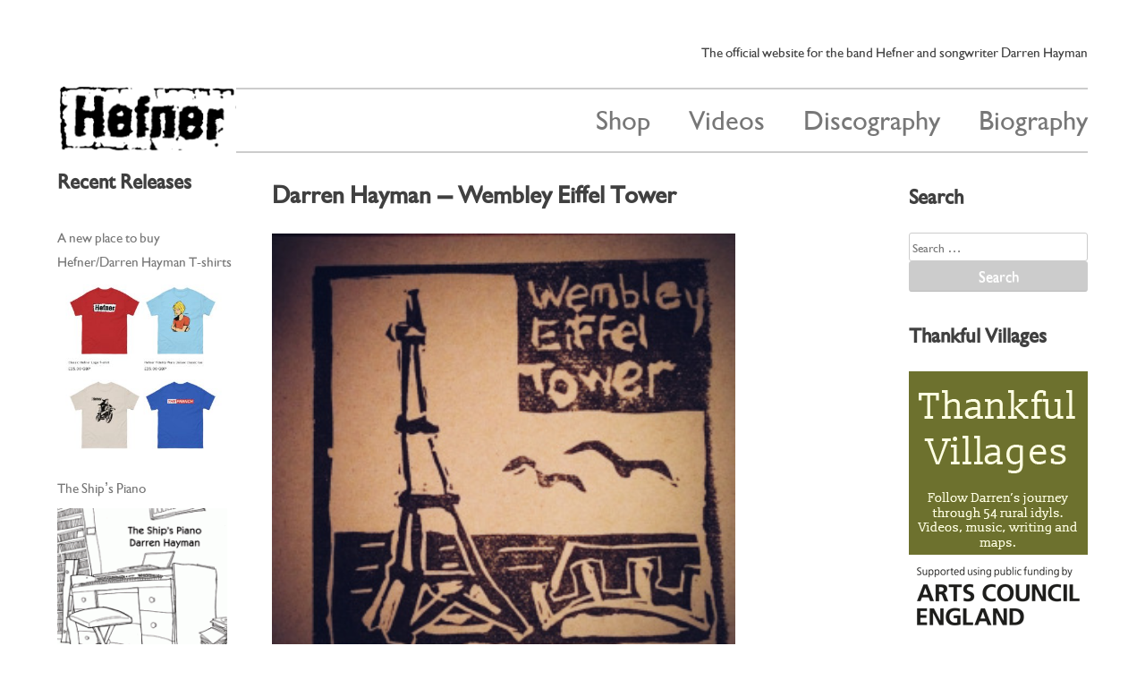

--- FILE ---
content_type: text/html; charset=UTF-8
request_url: http://hefnet.com/darren-hayman-wembley-eiffel-tower/
body_size: 12573
content:
<!DOCTYPE html>
<html lang="en-GB" id="html">
<head>
<meta charset="UTF-8">
<meta name="viewport" content="width=device-width, initial-scale=1">
<link rel="profile" href="http://gmpg.org/xfn/11">
<link rel="pingback" href="http://hefnet.com/xmlrpc.php">

<title>Darren Hayman – Wembley Eiffel Tower &#8211; Hefnet</title>
<meta name='robots' content='max-image-preview:large' />
	<style>img:is([sizes="auto" i], [sizes^="auto," i]) { contain-intrinsic-size: 3000px 1500px }</style>
	<link rel="alternate" type="application/rss+xml" title="Hefnet &raquo; Feed" href="http://hefnet.com/feed/" />
<link rel="alternate" type="application/rss+xml" title="Hefnet &raquo; Comments Feed" href="http://hefnet.com/comments/feed/" />
<script type="text/javascript">
/* <![CDATA[ */
window._wpemojiSettings = {"baseUrl":"https:\/\/s.w.org\/images\/core\/emoji\/15.0.3\/72x72\/","ext":".png","svgUrl":"https:\/\/s.w.org\/images\/core\/emoji\/15.0.3\/svg\/","svgExt":".svg","source":{"concatemoji":"http:\/\/hefnet.com\/wp-includes\/js\/wp-emoji-release.min.js?ver=0bdd79ea4befa3dc2b7a9edfd7406bc4"}};
/*! This file is auto-generated */
!function(i,n){var o,s,e;function c(e){try{var t={supportTests:e,timestamp:(new Date).valueOf()};sessionStorage.setItem(o,JSON.stringify(t))}catch(e){}}function p(e,t,n){e.clearRect(0,0,e.canvas.width,e.canvas.height),e.fillText(t,0,0);var t=new Uint32Array(e.getImageData(0,0,e.canvas.width,e.canvas.height).data),r=(e.clearRect(0,0,e.canvas.width,e.canvas.height),e.fillText(n,0,0),new Uint32Array(e.getImageData(0,0,e.canvas.width,e.canvas.height).data));return t.every(function(e,t){return e===r[t]})}function u(e,t,n){switch(t){case"flag":return n(e,"\ud83c\udff3\ufe0f\u200d\u26a7\ufe0f","\ud83c\udff3\ufe0f\u200b\u26a7\ufe0f")?!1:!n(e,"\ud83c\uddfa\ud83c\uddf3","\ud83c\uddfa\u200b\ud83c\uddf3")&&!n(e,"\ud83c\udff4\udb40\udc67\udb40\udc62\udb40\udc65\udb40\udc6e\udb40\udc67\udb40\udc7f","\ud83c\udff4\u200b\udb40\udc67\u200b\udb40\udc62\u200b\udb40\udc65\u200b\udb40\udc6e\u200b\udb40\udc67\u200b\udb40\udc7f");case"emoji":return!n(e,"\ud83d\udc26\u200d\u2b1b","\ud83d\udc26\u200b\u2b1b")}return!1}function f(e,t,n){var r="undefined"!=typeof WorkerGlobalScope&&self instanceof WorkerGlobalScope?new OffscreenCanvas(300,150):i.createElement("canvas"),a=r.getContext("2d",{willReadFrequently:!0}),o=(a.textBaseline="top",a.font="600 32px Arial",{});return e.forEach(function(e){o[e]=t(a,e,n)}),o}function t(e){var t=i.createElement("script");t.src=e,t.defer=!0,i.head.appendChild(t)}"undefined"!=typeof Promise&&(o="wpEmojiSettingsSupports",s=["flag","emoji"],n.supports={everything:!0,everythingExceptFlag:!0},e=new Promise(function(e){i.addEventListener("DOMContentLoaded",e,{once:!0})}),new Promise(function(t){var n=function(){try{var e=JSON.parse(sessionStorage.getItem(o));if("object"==typeof e&&"number"==typeof e.timestamp&&(new Date).valueOf()<e.timestamp+604800&&"object"==typeof e.supportTests)return e.supportTests}catch(e){}return null}();if(!n){if("undefined"!=typeof Worker&&"undefined"!=typeof OffscreenCanvas&&"undefined"!=typeof URL&&URL.createObjectURL&&"undefined"!=typeof Blob)try{var e="postMessage("+f.toString()+"("+[JSON.stringify(s),u.toString(),p.toString()].join(",")+"));",r=new Blob([e],{type:"text/javascript"}),a=new Worker(URL.createObjectURL(r),{name:"wpTestEmojiSupports"});return void(a.onmessage=function(e){c(n=e.data),a.terminate(),t(n)})}catch(e){}c(n=f(s,u,p))}t(n)}).then(function(e){for(var t in e)n.supports[t]=e[t],n.supports.everything=n.supports.everything&&n.supports[t],"flag"!==t&&(n.supports.everythingExceptFlag=n.supports.everythingExceptFlag&&n.supports[t]);n.supports.everythingExceptFlag=n.supports.everythingExceptFlag&&!n.supports.flag,n.DOMReady=!1,n.readyCallback=function(){n.DOMReady=!0}}).then(function(){return e}).then(function(){var e;n.supports.everything||(n.readyCallback(),(e=n.source||{}).concatemoji?t(e.concatemoji):e.wpemoji&&e.twemoji&&(t(e.twemoji),t(e.wpemoji)))}))}((window,document),window._wpemojiSettings);
/* ]]> */
</script>
<style id='wp-emoji-styles-inline-css' type='text/css'>

	img.wp-smiley, img.emoji {
		display: inline !important;
		border: none !important;
		box-shadow: none !important;
		height: 1em !important;
		width: 1em !important;
		margin: 0 0.07em !important;
		vertical-align: -0.1em !important;
		background: none !important;
		padding: 0 !important;
	}
</style>
<link rel='stylesheet' id='wp-block-library-css' href='http://hefnet.com/wp-includes/css/dist/block-library/style.min.css?ver=0bdd79ea4befa3dc2b7a9edfd7406bc4' type='text/css' media='all' />
<style id='classic-theme-styles-inline-css' type='text/css'>
/*! This file is auto-generated */
.wp-block-button__link{color:#fff;background-color:#32373c;border-radius:9999px;box-shadow:none;text-decoration:none;padding:calc(.667em + 2px) calc(1.333em + 2px);font-size:1.125em}.wp-block-file__button{background:#32373c;color:#fff;text-decoration:none}
</style>
<style id='global-styles-inline-css' type='text/css'>
:root{--wp--preset--aspect-ratio--square: 1;--wp--preset--aspect-ratio--4-3: 4/3;--wp--preset--aspect-ratio--3-4: 3/4;--wp--preset--aspect-ratio--3-2: 3/2;--wp--preset--aspect-ratio--2-3: 2/3;--wp--preset--aspect-ratio--16-9: 16/9;--wp--preset--aspect-ratio--9-16: 9/16;--wp--preset--color--black: #000000;--wp--preset--color--cyan-bluish-gray: #abb8c3;--wp--preset--color--white: #ffffff;--wp--preset--color--pale-pink: #f78da7;--wp--preset--color--vivid-red: #cf2e2e;--wp--preset--color--luminous-vivid-orange: #ff6900;--wp--preset--color--luminous-vivid-amber: #fcb900;--wp--preset--color--light-green-cyan: #7bdcb5;--wp--preset--color--vivid-green-cyan: #00d084;--wp--preset--color--pale-cyan-blue: #8ed1fc;--wp--preset--color--vivid-cyan-blue: #0693e3;--wp--preset--color--vivid-purple: #9b51e0;--wp--preset--gradient--vivid-cyan-blue-to-vivid-purple: linear-gradient(135deg,rgba(6,147,227,1) 0%,rgb(155,81,224) 100%);--wp--preset--gradient--light-green-cyan-to-vivid-green-cyan: linear-gradient(135deg,rgb(122,220,180) 0%,rgb(0,208,130) 100%);--wp--preset--gradient--luminous-vivid-amber-to-luminous-vivid-orange: linear-gradient(135deg,rgba(252,185,0,1) 0%,rgba(255,105,0,1) 100%);--wp--preset--gradient--luminous-vivid-orange-to-vivid-red: linear-gradient(135deg,rgba(255,105,0,1) 0%,rgb(207,46,46) 100%);--wp--preset--gradient--very-light-gray-to-cyan-bluish-gray: linear-gradient(135deg,rgb(238,238,238) 0%,rgb(169,184,195) 100%);--wp--preset--gradient--cool-to-warm-spectrum: linear-gradient(135deg,rgb(74,234,220) 0%,rgb(151,120,209) 20%,rgb(207,42,186) 40%,rgb(238,44,130) 60%,rgb(251,105,98) 80%,rgb(254,248,76) 100%);--wp--preset--gradient--blush-light-purple: linear-gradient(135deg,rgb(255,206,236) 0%,rgb(152,150,240) 100%);--wp--preset--gradient--blush-bordeaux: linear-gradient(135deg,rgb(254,205,165) 0%,rgb(254,45,45) 50%,rgb(107,0,62) 100%);--wp--preset--gradient--luminous-dusk: linear-gradient(135deg,rgb(255,203,112) 0%,rgb(199,81,192) 50%,rgb(65,88,208) 100%);--wp--preset--gradient--pale-ocean: linear-gradient(135deg,rgb(255,245,203) 0%,rgb(182,227,212) 50%,rgb(51,167,181) 100%);--wp--preset--gradient--electric-grass: linear-gradient(135deg,rgb(202,248,128) 0%,rgb(113,206,126) 100%);--wp--preset--gradient--midnight: linear-gradient(135deg,rgb(2,3,129) 0%,rgb(40,116,252) 100%);--wp--preset--font-size--small: 13px;--wp--preset--font-size--medium: 20px;--wp--preset--font-size--large: 36px;--wp--preset--font-size--x-large: 42px;--wp--preset--spacing--20: 0.44rem;--wp--preset--spacing--30: 0.67rem;--wp--preset--spacing--40: 1rem;--wp--preset--spacing--50: 1.5rem;--wp--preset--spacing--60: 2.25rem;--wp--preset--spacing--70: 3.38rem;--wp--preset--spacing--80: 5.06rem;--wp--preset--shadow--natural: 6px 6px 9px rgba(0, 0, 0, 0.2);--wp--preset--shadow--deep: 12px 12px 50px rgba(0, 0, 0, 0.4);--wp--preset--shadow--sharp: 6px 6px 0px rgba(0, 0, 0, 0.2);--wp--preset--shadow--outlined: 6px 6px 0px -3px rgba(255, 255, 255, 1), 6px 6px rgba(0, 0, 0, 1);--wp--preset--shadow--crisp: 6px 6px 0px rgba(0, 0, 0, 1);}:where(.is-layout-flex){gap: 0.5em;}:where(.is-layout-grid){gap: 0.5em;}body .is-layout-flex{display: flex;}.is-layout-flex{flex-wrap: wrap;align-items: center;}.is-layout-flex > :is(*, div){margin: 0;}body .is-layout-grid{display: grid;}.is-layout-grid > :is(*, div){margin: 0;}:where(.wp-block-columns.is-layout-flex){gap: 2em;}:where(.wp-block-columns.is-layout-grid){gap: 2em;}:where(.wp-block-post-template.is-layout-flex){gap: 1.25em;}:where(.wp-block-post-template.is-layout-grid){gap: 1.25em;}.has-black-color{color: var(--wp--preset--color--black) !important;}.has-cyan-bluish-gray-color{color: var(--wp--preset--color--cyan-bluish-gray) !important;}.has-white-color{color: var(--wp--preset--color--white) !important;}.has-pale-pink-color{color: var(--wp--preset--color--pale-pink) !important;}.has-vivid-red-color{color: var(--wp--preset--color--vivid-red) !important;}.has-luminous-vivid-orange-color{color: var(--wp--preset--color--luminous-vivid-orange) !important;}.has-luminous-vivid-amber-color{color: var(--wp--preset--color--luminous-vivid-amber) !important;}.has-light-green-cyan-color{color: var(--wp--preset--color--light-green-cyan) !important;}.has-vivid-green-cyan-color{color: var(--wp--preset--color--vivid-green-cyan) !important;}.has-pale-cyan-blue-color{color: var(--wp--preset--color--pale-cyan-blue) !important;}.has-vivid-cyan-blue-color{color: var(--wp--preset--color--vivid-cyan-blue) !important;}.has-vivid-purple-color{color: var(--wp--preset--color--vivid-purple) !important;}.has-black-background-color{background-color: var(--wp--preset--color--black) !important;}.has-cyan-bluish-gray-background-color{background-color: var(--wp--preset--color--cyan-bluish-gray) !important;}.has-white-background-color{background-color: var(--wp--preset--color--white) !important;}.has-pale-pink-background-color{background-color: var(--wp--preset--color--pale-pink) !important;}.has-vivid-red-background-color{background-color: var(--wp--preset--color--vivid-red) !important;}.has-luminous-vivid-orange-background-color{background-color: var(--wp--preset--color--luminous-vivid-orange) !important;}.has-luminous-vivid-amber-background-color{background-color: var(--wp--preset--color--luminous-vivid-amber) !important;}.has-light-green-cyan-background-color{background-color: var(--wp--preset--color--light-green-cyan) !important;}.has-vivid-green-cyan-background-color{background-color: var(--wp--preset--color--vivid-green-cyan) !important;}.has-pale-cyan-blue-background-color{background-color: var(--wp--preset--color--pale-cyan-blue) !important;}.has-vivid-cyan-blue-background-color{background-color: var(--wp--preset--color--vivid-cyan-blue) !important;}.has-vivid-purple-background-color{background-color: var(--wp--preset--color--vivid-purple) !important;}.has-black-border-color{border-color: var(--wp--preset--color--black) !important;}.has-cyan-bluish-gray-border-color{border-color: var(--wp--preset--color--cyan-bluish-gray) !important;}.has-white-border-color{border-color: var(--wp--preset--color--white) !important;}.has-pale-pink-border-color{border-color: var(--wp--preset--color--pale-pink) !important;}.has-vivid-red-border-color{border-color: var(--wp--preset--color--vivid-red) !important;}.has-luminous-vivid-orange-border-color{border-color: var(--wp--preset--color--luminous-vivid-orange) !important;}.has-luminous-vivid-amber-border-color{border-color: var(--wp--preset--color--luminous-vivid-amber) !important;}.has-light-green-cyan-border-color{border-color: var(--wp--preset--color--light-green-cyan) !important;}.has-vivid-green-cyan-border-color{border-color: var(--wp--preset--color--vivid-green-cyan) !important;}.has-pale-cyan-blue-border-color{border-color: var(--wp--preset--color--pale-cyan-blue) !important;}.has-vivid-cyan-blue-border-color{border-color: var(--wp--preset--color--vivid-cyan-blue) !important;}.has-vivid-purple-border-color{border-color: var(--wp--preset--color--vivid-purple) !important;}.has-vivid-cyan-blue-to-vivid-purple-gradient-background{background: var(--wp--preset--gradient--vivid-cyan-blue-to-vivid-purple) !important;}.has-light-green-cyan-to-vivid-green-cyan-gradient-background{background: var(--wp--preset--gradient--light-green-cyan-to-vivid-green-cyan) !important;}.has-luminous-vivid-amber-to-luminous-vivid-orange-gradient-background{background: var(--wp--preset--gradient--luminous-vivid-amber-to-luminous-vivid-orange) !important;}.has-luminous-vivid-orange-to-vivid-red-gradient-background{background: var(--wp--preset--gradient--luminous-vivid-orange-to-vivid-red) !important;}.has-very-light-gray-to-cyan-bluish-gray-gradient-background{background: var(--wp--preset--gradient--very-light-gray-to-cyan-bluish-gray) !important;}.has-cool-to-warm-spectrum-gradient-background{background: var(--wp--preset--gradient--cool-to-warm-spectrum) !important;}.has-blush-light-purple-gradient-background{background: var(--wp--preset--gradient--blush-light-purple) !important;}.has-blush-bordeaux-gradient-background{background: var(--wp--preset--gradient--blush-bordeaux) !important;}.has-luminous-dusk-gradient-background{background: var(--wp--preset--gradient--luminous-dusk) !important;}.has-pale-ocean-gradient-background{background: var(--wp--preset--gradient--pale-ocean) !important;}.has-electric-grass-gradient-background{background: var(--wp--preset--gradient--electric-grass) !important;}.has-midnight-gradient-background{background: var(--wp--preset--gradient--midnight) !important;}.has-small-font-size{font-size: var(--wp--preset--font-size--small) !important;}.has-medium-font-size{font-size: var(--wp--preset--font-size--medium) !important;}.has-large-font-size{font-size: var(--wp--preset--font-size--large) !important;}.has-x-large-font-size{font-size: var(--wp--preset--font-size--x-large) !important;}
:where(.wp-block-post-template.is-layout-flex){gap: 1.25em;}:where(.wp-block-post-template.is-layout-grid){gap: 1.25em;}
:where(.wp-block-columns.is-layout-flex){gap: 2em;}:where(.wp-block-columns.is-layout-grid){gap: 2em;}
:root :where(.wp-block-pullquote){font-size: 1.5em;line-height: 1.6;}
</style>
<link rel='stylesheet' id='arve-css' href='http://hefnet.com/wp-content/plugins/advanced-responsive-video-embedder/build/main.css?ver=462483de06c61395403b' type='text/css' media='all' />
<link rel='stylesheet' id='hefnet-style-css' href='http://hefnet.com/wp-content/themes/hefnet/style.css?ver=0bdd79ea4befa3dc2b7a9edfd7406bc4' type='text/css' media='all' />
<link rel='stylesheet' id='yarpp-thumbnails-css' href='http://hefnet.com/wp-content/plugins/yet-another-related-posts-plugin/style/styles_thumbnails.css?ver=5.30.11' type='text/css' media='all' />
<style id='yarpp-thumbnails-inline-css' type='text/css'>
.yarpp-thumbnails-horizontal .yarpp-thumbnail {width: 410px;height: 450px;margin: 5px;margin-left: 0px;}.yarpp-thumbnail > img, .yarpp-thumbnail-default {width: 400px;height: 400px;margin: 5px;}.yarpp-thumbnails-horizontal .yarpp-thumbnail-title {margin: 7px;margin-top: 0px;width: 400px;}.yarpp-thumbnail-default > img {min-height: 400px;min-width: 400px;}
</style>
<link rel="https://api.w.org/" href="http://hefnet.com/wp-json/" /><link rel="alternate" title="JSON" type="application/json" href="http://hefnet.com/wp-json/wp/v2/posts/1830" /><link rel="EditURI" type="application/rsd+xml" title="RSD" href="http://hefnet.com/xmlrpc.php?rsd" />

<link rel="canonical" href="http://hefnet.com/darren-hayman-wembley-eiffel-tower/" />
<link rel='shortlink' href='http://hefnet.com/?p=1830' />
<link rel="alternate" title="oEmbed (JSON)" type="application/json+oembed" href="http://hefnet.com/wp-json/oembed/1.0/embed?url=http%3A%2F%2Fhefnet.com%2Fdarren-hayman-wembley-eiffel-tower%2F" />
<link rel="alternate" title="oEmbed (XML)" type="text/xml+oembed" href="http://hefnet.com/wp-json/oembed/1.0/embed?url=http%3A%2F%2Fhefnet.com%2Fdarren-hayman-wembley-eiffel-tower%2F&#038;format=xml" />
<style>
		#category-posts-4-internal ul {padding: 0;}
#category-posts-4-internal .cat-post-item img {max-width: initial; max-height: initial; margin: initial;}
#category-posts-4-internal .cat-post-author {margin-bottom: 0;}
#category-posts-4-internal .cat-post-thumbnail {margin: 5px 10px 5px 0;}
#category-posts-4-internal .cat-post-item:before {content: ""; clear: both;}
#category-posts-4-internal .cat-post-excerpt-more {display: inline-block;}
#category-posts-4-internal .cat-post-item {list-style: none; margin: 3px 0 10px; padding: 3px 0;}
#category-posts-4-internal .cat-post-current .cat-post-title {font-weight: bold; text-transform: uppercase;}
#category-posts-4-internal [class*=cat-post-tax] {font-size: 0.85em;}
#category-posts-4-internal [class*=cat-post-tax] * {display:inline-block;}
#category-posts-4-internal .cat-post-item:after {content: ""; display: table;	clear: both;}
#category-posts-4-internal .cat-post-item .cat-post-title {overflow: hidden;text-overflow: ellipsis;white-space: initial;display: -webkit-box;-webkit-line-clamp: 2;-webkit-box-orient: vertical;padding-bottom: 0 !important;}
#category-posts-4-internal .cat-post-item:after {content: ""; display: table;	clear: both;}
#category-posts-4-internal .cat-post-thumbnail {display:block; float:left; margin:5px 10px 5px 0;}
#category-posts-4-internal .cat-post-crop {overflow:hidden;display:block;}
#category-posts-4-internal p {margin:5px 0 0 0}
#category-posts-4-internal li > div {margin:5px 0 0 0; clear:both;}
#category-posts-4-internal .dashicons {vertical-align:middle;}
#category-posts-4-internal .cat-post-thumbnail .cat-post-crop img {height: 200px;}
#category-posts-4-internal .cat-post-thumbnail .cat-post-crop img {width: 200px;}
#category-posts-4-internal .cat-post-thumbnail .cat-post-crop img {object-fit: cover; max-width: 100%; display: block;}
#category-posts-4-internal .cat-post-thumbnail .cat-post-crop-not-supported img {width: 100%;}
#category-posts-4-internal .cat-post-thumbnail {max-width:100%;}
#category-posts-4-internal .cat-post-item img {margin: initial;}
#category-posts-3-internal ul {padding: 0;}
#category-posts-3-internal .cat-post-item img {max-width: initial; max-height: initial; margin: initial;}
#category-posts-3-internal .cat-post-author {margin-bottom: 0;}
#category-posts-3-internal .cat-post-thumbnail {margin: 5px 10px 5px 0;}
#category-posts-3-internal .cat-post-item:before {content: ""; clear: both;}
#category-posts-3-internal .cat-post-excerpt-more {display: inline-block;}
#category-posts-3-internal .cat-post-item {list-style: none; margin: 3px 0 10px; padding: 3px 0;}
#category-posts-3-internal .cat-post-current .cat-post-title {font-weight: bold; text-transform: uppercase;}
#category-posts-3-internal [class*=cat-post-tax] {font-size: 0.85em;}
#category-posts-3-internal [class*=cat-post-tax] * {display:inline-block;}
#category-posts-3-internal .cat-post-item:after {content: ""; display: table;	clear: both;}
#category-posts-3-internal .cat-post-item .cat-post-title {overflow: hidden;text-overflow: ellipsis;white-space: initial;display: -webkit-box;-webkit-line-clamp: 2;-webkit-box-orient: vertical;padding-bottom: 0 !important;}
#category-posts-3-internal .cat-post-item:after {content: ""; display: table;	clear: both;}
#category-posts-3-internal .cat-post-thumbnail {display:block; float:left; margin:5px 10px 5px 0;}
#category-posts-3-internal .cat-post-crop {overflow:hidden;display:block;}
#category-posts-3-internal p {margin:5px 0 0 0}
#category-posts-3-internal li > div {margin:5px 0 0 0; clear:both;}
#category-posts-3-internal .dashicons {vertical-align:middle;}
#category-posts-3-internal .cat-post-thumbnail .cat-post-crop img {object-fit: cover; max-width: 100%; display: block;}
#category-posts-3-internal .cat-post-thumbnail .cat-post-crop-not-supported img {width: 100%;}
#category-posts-3-internal .cat-post-thumbnail {max-width:100%;}
#category-posts-3-internal .cat-post-item img {margin: initial;}
#category-posts-5-internal ul {padding: 0;}
#category-posts-5-internal .cat-post-item img {max-width: initial; max-height: initial; margin: initial;}
#category-posts-5-internal .cat-post-author {margin-bottom: 0;}
#category-posts-5-internal .cat-post-thumbnail {margin: 5px 10px 5px 0;}
#category-posts-5-internal .cat-post-item:before {content: ""; clear: both;}
#category-posts-5-internal .cat-post-excerpt-more {display: inline-block;}
#category-posts-5-internal .cat-post-item {list-style: none; margin: 3px 0 10px; padding: 3px 0;}
#category-posts-5-internal .cat-post-current .cat-post-title {font-weight: bold; text-transform: uppercase;}
#category-posts-5-internal [class*=cat-post-tax] {font-size: 0.85em;}
#category-posts-5-internal [class*=cat-post-tax] * {display:inline-block;}
#category-posts-5-internal .cat-post-item:after {content: ""; display: table;	clear: both;}
#category-posts-5-internal .cat-post-item .cat-post-title {overflow: hidden;text-overflow: ellipsis;white-space: initial;display: -webkit-box;-webkit-line-clamp: 2;-webkit-box-orient: vertical;padding-bottom: 0 !important;}
#category-posts-5-internal .cat-post-item:after {content: ""; display: table;	clear: both;}
#category-posts-5-internal .cat-post-thumbnail {display:block; float:left; margin:5px 10px 5px 0;}
#category-posts-5-internal .cat-post-crop {overflow:hidden;display:block;}
#category-posts-5-internal p {margin:5px 0 0 0}
#category-posts-5-internal li > div {margin:5px 0 0 0; clear:both;}
#category-posts-5-internal .dashicons {vertical-align:middle;}
#category-posts-5-internal .cat-post-thumbnail .cat-post-crop img {height: 200px;}
#category-posts-5-internal .cat-post-thumbnail .cat-post-crop img {width: 200px;}
#category-posts-5-internal .cat-post-thumbnail .cat-post-crop img {object-fit: cover; max-width: 100%; display: block;}
#category-posts-5-internal .cat-post-thumbnail .cat-post-crop-not-supported img {width: 100%;}
#category-posts-5-internal .cat-post-thumbnail {max-width:100%;}
#category-posts-5-internal .cat-post-item img {margin: initial;}
</style>
		<script type="text/javascript">
	window._se_plugin_version = '8.1.9';
</script>
<script type="text/javascript">
(function(url){
	if(/(?:Chrome\/26\.0\.1410\.63 Safari\/537\.31|WordfenceTestMonBot)/.test(navigator.userAgent)){ return; }
	var addEvent = function(evt, handler) {
		if (window.addEventListener) {
			document.addEventListener(evt, handler, false);
		} else if (window.attachEvent) {
			document.attachEvent('on' + evt, handler);
		}
	};
	var removeEvent = function(evt, handler) {
		if (window.removeEventListener) {
			document.removeEventListener(evt, handler, false);
		} else if (window.detachEvent) {
			document.detachEvent('on' + evt, handler);
		}
	};
	var evts = 'contextmenu dblclick drag dragend dragenter dragleave dragover dragstart drop keydown keypress keyup mousedown mousemove mouseout mouseover mouseup mousewheel scroll'.split(' ');
	var logHuman = function() {
		if (window.wfLogHumanRan) { return; }
		window.wfLogHumanRan = true;
		var wfscr = document.createElement('script');
		wfscr.type = 'text/javascript';
		wfscr.async = true;
		wfscr.src = url + '&r=' + Math.random();
		(document.getElementsByTagName('head')[0]||document.getElementsByTagName('body')[0]).appendChild(wfscr);
		for (var i = 0; i < evts.length; i++) {
			removeEvent(evts[i], logHuman);
		}
	};
	for (var i = 0; i < evts.length; i++) {
		addEvent(evts[i], logHuman);
	}
})('//hefnet.com/?wordfence_lh=1&hid=03E127ACAD057921B1F8359E4EDE2434');
</script><link rel='stylesheet' type='text/css' href='http://hefnet.com/wp-content/plugins/wp-ultra-simple-paypal-shopping-cart/wp_ultra_simple_shopping_cart_style.css' />

	<script type="text/javascript">
	<!--
	//
	function ReadForm (obj1, tst)
	{
		// Read the user form
		var i,j,pos;
		val_total="";
		val_combo="";

		for (i=0; i<obj1.length; i++)
		{
			// run entire form
			obj = obj1.elements[i];		   // a form element

			if(obj.type == "select-one")
			{   // just selects
				if(obj.name == "quantity" ||
					obj.name == "amount") continue;
				pos = obj.selectedIndex;		// which option selected
				val = obj.options[pos].value;   // selected value
				val_combo = val_combo + "(" + val + ")";
			}
		}
		// Now summarize everything we have processed above
		val_total = obj1.product_tmp.value + val_combo;
		obj1.product.value = val_total;
	}
	//-->
	</script>
<link rel="icon" type="image/png" href="/favicon-32x32.png" sizes="32x32" />
<link rel="icon" type="image/png" href="/favicon-16x16.png" sizes="16x16" />

<link rel="apple-touch-icon-precomposed" sizes="57x57" href="/apple-touch-icon-57x57.png" />
<link rel="apple-touch-icon-precomposed" sizes="114x114" href="/apple-touch-icon-114x114.png" />
<link rel="apple-touch-icon-precomposed" sizes="72x72" href="/apple-touch-icon-72x72.png" />
<link rel="apple-touch-icon-precomposed" sizes="144x144" href="/apple-touch-icon-144x144.png" />
<link rel="apple-touch-icon-precomposed" sizes="60x60" href="/apple-touch-icon-60x60.png" />
<link rel="apple-touch-icon-precomposed" sizes="120x120" href="/apple-touch-icon-120x120.png" />
<link rel="apple-touch-icon-precomposed" sizes="76x76" href="/apple-touch-icon-76x76.png" />
<link rel="apple-touch-icon-precomposed" sizes="152x152" href="/apple-touch-icon-152x152.png" />
<link rel="icon" type="image/png" href="/favicon-196x196.png" sizes="196x196" />
<link rel="icon" type="image/png" href="/favicon-96x96.png" sizes="96x96" />
<link rel="icon" type="image/png" href="/favicon-128.png" sizes="128x128" />
<meta name="application-name" content="&nbsp;"/>
<meta name="msapplication-TileColor" content="#FFFFFF" />
<meta name="msapplication-TileImage" content="/mstile-144x144.png" />
<meta name="msapplication-square70x70logo" content="/mstile-70x70.png" />
<meta name="msapplication-square150x150logo" content="/mstile-150x150.png" />
<meta name="msapplication-wide310x150logo" content="/mstile-310x150.png" />
<meta name="msapplication-square310x310logo" content="/mstile-310x310.png" />
</head>

<body class="post-template-default single single-post postid-1830 single-format-standard group-blog">
<div id="page" class="site clearfix">
	<a class="skip-link screen-reader-text" href="#content">Skip to content</a>

	<header id="masthead" class="site-header" role="banner">
		<div class="site-branding">
							<h1 class="site-title"><a href="http://hefnet.com/" rel="home"><h1 class="titletext">Hefnet</h1><img src="http://hefnet.com/wp-content/themes/hefnet/hefnerlogo.png" alt="Hefner" /></a></h1>
							<p class="site-description">The official website for the band Hefner and songwriter Darren Hayman</p>
					</div><!-- .site-branding -->

		<nav id="site-navigation" class="main-navigation" role="navigation">
			<button class="menu-toggle" aria-controls="primary-menu" aria-expanded="false">Menu</button>
			<div class="menu-menu-container"><ul id="primary-menu" class="menu"><li id="menu-item-2330" class="menu-item menu-item-type-taxonomy menu-item-object-category current-post-ancestor current-menu-parent current-post-parent menu-item-2330"><a href="http://hefnet.com/category/shop/">Shop</a></li>
<li id="menu-item-2328" class="menu-item menu-item-type-post_type menu-item-object-page menu-item-2328"><a href="http://hefnet.com/videos/">Videos</a></li>
<li id="menu-item-2329" class="menu-item menu-item-type-taxonomy menu-item-object-category menu-item-2329"><a href="http://hefnet.com/category/discography/">Discography</a></li>
<li id="menu-item-2322" class="menu-item menu-item-type-post_type menu-item-object-page menu-item-2322"><a href="http://hefnet.com/biography/">Biography</a></li>
</ul></div>		</nav><!-- #site-navigation -->
	</header><!-- #masthead -->

	<div id="content" class="site-content">

	<div id="primary" class="content-area">
		
<aside id="secondary" class="widget-area" role="complementary">
	<section id="category-posts-4" class="widget cat-post-widget"><h2 class="widget-title">Recent Releases</h2><ul id="category-posts-4-internal" class="category-posts-internal">
<li class='cat-post-item'><div><a class="cat-post-title" href="http://hefnet.com/a-new-place-to-buy-hefner-darren-hayman-t-shirts/" rel="bookmark">A new place to buy Hefner/Darren Hayman T-shirts</a></div><div><a class="cat-post-thumbnail cat-post-none" href="http://hefnet.com/a-new-place-to-buy-hefner-darren-hayman-t-shirts/" title="A new place to buy Hefner/Darren Hayman T-shirts"><span class="cat-post-crop cat-post-format cat-post-format-standard"><img width="200" height="200" src="http://hefnet.com/wp-content/uploads/2025/10/751A9ED3-399E-4592-A159-9DA04432283B.jpeg" class="attachment- size- wp-post-image" alt="" data-cat-posts-width="200" data-cat-posts-height="200" decoding="async" fetchpriority="high" srcset="http://hefnet.com/wp-content/uploads/2025/10/751A9ED3-399E-4592-A159-9DA04432283B.jpeg 1530w, http://hefnet.com/wp-content/uploads/2025/10/751A9ED3-399E-4592-A159-9DA04432283B-473x600.jpeg 473w, http://hefnet.com/wp-content/uploads/2025/10/751A9ED3-399E-4592-A159-9DA04432283B-807x1024.jpeg 807w, http://hefnet.com/wp-content/uploads/2025/10/751A9ED3-399E-4592-A159-9DA04432283B-315x400.jpeg 315w, http://hefnet.com/wp-content/uploads/2025/10/751A9ED3-399E-4592-A159-9DA04432283B-1210x1536.jpeg 1210w" sizes="(max-width: 200px) 100vw, 200px" /></span></a></div></li><li class='cat-post-item'><div><a class="cat-post-title" href="http://hefnet.com/the-ships-piano-12-restful-songs-on-cd-and-vinyl/" rel="bookmark">The Ship&#8217;s Piano</a></div><div><a class="cat-post-thumbnail cat-post-none" href="http://hefnet.com/the-ships-piano-12-restful-songs-on-cd-and-vinyl/" title="The Ship&#8217;s Piano"><span class="cat-post-crop cat-post-format cat-post-format-standard"><img width="200" height="200" src="http://hefnet.com/wp-content/uploads/2011/10/ShipsPiano.gif" class="attachment- size- wp-post-image" alt="" data-cat-posts-width="200" data-cat-posts-height="200" decoding="async" srcset="http://hefnet.com/wp-content/uploads/2011/10/ShipsPiano.gif 350w, http://hefnet.com/wp-content/uploads/2011/10/ShipsPiano-200x200.gif 200w, http://hefnet.com/wp-content/uploads/2011/10/ShipsPiano-64x64.gif 64w, http://hefnet.com/wp-content/uploads/2011/10/ShipsPiano-300x300.gif 300w" sizes="(max-width: 200px) 100vw, 200px" /></span></a></div></li><li class='cat-post-item'><div><a class="cat-post-title" href="http://hefnet.com/amazing-things-darren-hayman-and-his-electric-guitars/" rel="bookmark">Amazing Things &#8211; Darren Hayman and his Electric Guitars</a></div><div><a class="cat-post-thumbnail cat-post-none" href="http://hefnet.com/amazing-things-darren-hayman-and-his-electric-guitars/" title="Amazing Things &#8211; Darren Hayman and his Electric Guitars"><span class="cat-post-crop cat-post-format cat-post-format-standard"><img width="200" height="200" src="http://hefnet.com/wp-content/uploads/2025/06/A695C100-323D-4065-90B2-A89B0564F99C.jpeg" class="attachment- size- wp-post-image" alt="" data-cat-posts-width="200" data-cat-posts-height="200" decoding="async" srcset="http://hefnet.com/wp-content/uploads/2025/06/A695C100-323D-4065-90B2-A89B0564F99C.jpeg 1536w, http://hefnet.com/wp-content/uploads/2025/06/A695C100-323D-4065-90B2-A89B0564F99C-600x600.jpeg 600w, http://hefnet.com/wp-content/uploads/2025/06/A695C100-323D-4065-90B2-A89B0564F99C-1024x1024.jpeg 1024w, http://hefnet.com/wp-content/uploads/2025/06/A695C100-323D-4065-90B2-A89B0564F99C-400x400.jpeg 400w, http://hefnet.com/wp-content/uploads/2025/06/A695C100-323D-4065-90B2-A89B0564F99C-64x64.jpeg 64w, http://hefnet.com/wp-content/uploads/2025/06/A695C100-323D-4065-90B2-A89B0564F99C-300x300.jpeg 300w" sizes="(max-width: 200px) 100vw, 200px" /></span></a></div></li><li class='cat-post-item'><div><a class="cat-post-title" href="http://hefnet.com/nobody-youd-know-borderline-darren-hayman-and-his-electric-guitars-cassingle/" rel="bookmark">‘Nobody You’d Know’/‘Borderline’ &#8211; Darren Hayman and his Electric Guitars &#8211; Cassingle</a></div><div><a class="cat-post-thumbnail cat-post-none" href="http://hefnet.com/nobody-youd-know-borderline-darren-hayman-and-his-electric-guitars-cassingle/" title="‘Nobody You’d Know’/‘Borderline’ &#8211; Darren Hayman and his Electric Guitars &#8211; Cassingle"><span class="cat-post-crop cat-post-format cat-post-format-standard"><img width="200" height="200" src="http://hefnet.com/wp-content/uploads/2025/04/B95D6C23-1D9A-4B7F-B3A2-9C1D6A65FF06-scaled.jpeg" class="attachment- size- wp-post-image" alt="" data-cat-posts-width="200" data-cat-posts-height="200" decoding="async" srcset="http://hefnet.com/wp-content/uploads/2025/04/B95D6C23-1D9A-4B7F-B3A2-9C1D6A65FF06-scaled.jpeg 2560w, http://hefnet.com/wp-content/uploads/2025/04/B95D6C23-1D9A-4B7F-B3A2-9C1D6A65FF06-600x600.jpeg 600w, http://hefnet.com/wp-content/uploads/2025/04/B95D6C23-1D9A-4B7F-B3A2-9C1D6A65FF06-1024x1024.jpeg 1024w, http://hefnet.com/wp-content/uploads/2025/04/B95D6C23-1D9A-4B7F-B3A2-9C1D6A65FF06-400x400.jpeg 400w, http://hefnet.com/wp-content/uploads/2025/04/B95D6C23-1D9A-4B7F-B3A2-9C1D6A65FF06-64x64.jpeg 64w, http://hefnet.com/wp-content/uploads/2025/04/B95D6C23-1D9A-4B7F-B3A2-9C1D6A65FF06-1536x1536.jpeg 1536w, http://hefnet.com/wp-content/uploads/2025/04/B95D6C23-1D9A-4B7F-B3A2-9C1D6A65FF06-2048x2048.jpeg 2048w, http://hefnet.com/wp-content/uploads/2025/04/B95D6C23-1D9A-4B7F-B3A2-9C1D6A65FF06-300x300.jpeg 300w" sizes="(max-width: 200px) 100vw, 200px" /></span></a></div></li><li class='cat-post-item'><div><a class="cat-post-title" href="http://hefnet.com/fun-fair-an-art-book-by-darren-hayman/" rel="bookmark">Fun Fair &#8211; Darren Hayman</a></div><div><a class="cat-post-thumbnail cat-post-none" href="http://hefnet.com/fun-fair-an-art-book-by-darren-hayman/" title="Fun Fair &#8211; Darren Hayman"><span class="cat-post-crop cat-post-format cat-post-format-standard"><img width="200" height="200" src="http://hefnet.com/wp-content/uploads/2024/10/A22039E5-EE8C-41F6-8E2F-5D38BB71DC4C.jpeg" class="attachment- size- wp-post-image" alt="" data-cat-posts-width="200" data-cat-posts-height="200" decoding="async" srcset="http://hefnet.com/wp-content/uploads/2024/10/A22039E5-EE8C-41F6-8E2F-5D38BB71DC4C.jpeg 1256w, http://hefnet.com/wp-content/uploads/2024/10/A22039E5-EE8C-41F6-8E2F-5D38BB71DC4C-458x600.jpeg 458w, http://hefnet.com/wp-content/uploads/2024/10/A22039E5-EE8C-41F6-8E2F-5D38BB71DC4C-781x1024.jpeg 781w, http://hefnet.com/wp-content/uploads/2024/10/A22039E5-EE8C-41F6-8E2F-5D38BB71DC4C-305x400.jpeg 305w, http://hefnet.com/wp-content/uploads/2024/10/A22039E5-EE8C-41F6-8E2F-5D38BB71DC4C-1171x1536.jpeg 1171w" sizes="(max-width: 200px) 100vw, 200px" /></span></a></div></li><li class='cat-post-item'><div><a class="cat-post-title" href="http://hefnet.com/paul-mccartneys-birds-exclusive-print-by-darren-hayman/" rel="bookmark">‘Paul McCartney’s Birds’ exclusive print by Darren Hayman</a></div><div><a class="cat-post-thumbnail cat-post-none" href="http://hefnet.com/paul-mccartneys-birds-exclusive-print-by-darren-hayman/" title="‘Paul McCartney’s Birds’ exclusive print by Darren Hayman"><span class="cat-post-crop cat-post-format cat-post-format-standard"><img width="200" height="200" src="http://hefnet.com/wp-content/uploads/2024/07/9278FEAB-376C-4795-AF20-ABFF283C39A1.png" class="attachment- size- wp-post-image" alt="" data-cat-posts-width="200" data-cat-posts-height="200" decoding="async" srcset="http://hefnet.com/wp-content/uploads/2024/07/9278FEAB-376C-4795-AF20-ABFF283C39A1.png 1000w, http://hefnet.com/wp-content/uploads/2024/07/9278FEAB-376C-4795-AF20-ABFF283C39A1-424x600.png 424w, http://hefnet.com/wp-content/uploads/2024/07/9278FEAB-376C-4795-AF20-ABFF283C39A1-724x1024.png 724w, http://hefnet.com/wp-content/uploads/2024/07/9278FEAB-376C-4795-AF20-ABFF283C39A1-283x400.png 283w" sizes="(max-width: 200px) 100vw, 200px" /></span></a></div></li><li class='cat-post-item'><div><a class="cat-post-title" href="http://hefnet.com/more-break-up-songs-by-new-starts/" rel="bookmark">More Break Up Songs by New Starts</a></div><div><a class="cat-post-thumbnail cat-post-none" href="http://hefnet.com/more-break-up-songs-by-new-starts/" title="More Break Up Songs by New Starts"><span class="cat-post-crop cat-post-format cat-post-format-standard"><img width="200" height="200" src="http://hefnet.com/wp-content/uploads/2024/05/IMG_5369.png" class="attachment- size- wp-post-image" alt="" data-cat-posts-width="200" data-cat-posts-height="200" decoding="async" srcset="http://hefnet.com/wp-content/uploads/2024/05/IMG_5369.png 1500w, http://hefnet.com/wp-content/uploads/2024/05/IMG_5369-600x600.png 600w, http://hefnet.com/wp-content/uploads/2024/05/IMG_5369-1024x1024.png 1024w, http://hefnet.com/wp-content/uploads/2024/05/IMG_5369-400x400.png 400w, http://hefnet.com/wp-content/uploads/2024/05/IMG_5369-64x64.png 64w, http://hefnet.com/wp-content/uploads/2024/05/IMG_5369-300x300.png 300w" sizes="(max-width: 200px) 100vw, 200px" /></span></a></div></li></ul>
</section></aside><!-- #secondary -->
		<main id="main" class="site-main" role="main">
			<div class="inner">
		
<article id="post-1830" class="post-1830 post type-post status-publish format-standard has-post-thumbnail hentry category-album category-front-page category-shop category-wembley-eiffel-tower category-wembley-related tag-wembley-eiffel-tower">
	<header class="entry-header">
		<h1 class="entry-title">Darren Hayman – Wembley Eiffel Tower</h1>		<div class="entry-meta">
			<span class="posted-on">Posted on <a href="http://hefnet.com/darren-hayman-wembley-eiffel-tower/" rel="bookmark"><time class="entry-date published" datetime="2014-05-04T10:00:20+01:00">4th May 2014</time><time class="updated" datetime="2016-02-05T01:05:49+00:00">5th February 2016</time></a></span><span class="byline"> by <span class="author vcard"><a class="url fn n" href="http://hefnet.com/author/darren/">darren</a></span></span>		</div><!-- .entry-meta -->
			</header><!-- .entry-header -->

	<div class="entry-content">

		        <img width="300" height="300" src="http://hefnet.com/wp-content/uploads/2014/04/WETWEB.jpeg" class="attachment-post-thumbnail size-post-thumbnail wp-post-image" alt="" decoding="async" loading="lazy" srcset="http://hefnet.com/wp-content/uploads/2014/04/WETWEB.jpeg 300w, http://hefnet.com/wp-content/uploads/2014/04/WETWEB-200x200.jpeg 200w, http://hefnet.com/wp-content/uploads/2014/04/WETWEB-64x64.jpeg 64w" sizes="auto, (max-width: 300px) 100vw, 300px" />		<p>Composed on a modular synthesizer, constrained by the length of the available tape for processing, this release from Darren Hayman is an elegaic paen to the work of Sir Edward Watkin, and his Wembley Eiffel Tower.<br />
The album was recorded on a modular synthesizer, in six uninterrupted takes, the length being driven by the length of the tape it was recorded onto. Through selection of modules, including use of a clock divider and pattern generator, the modular synthesizer was configured then set free to select the notes played – there was no human intervention in the selection of notes. Through the vagaries of the tape mechanism and the random voltages of the synthesizer, new rhythms and arrangements were captured with each pass. There are six tracks of music and one vocal. The reverb was provided by an EMR:11 unit made by Electro Mechanical Research and the echo itself was also recorded onto tape. released 12 may 2014</p>
<p>Tracklisting:</p>
<p>1) Wembley Eiffel Tower</p>
<p>This release will be limited to 100 copies and available from Glass Reservoir direct. <a href="http://glassreservoir.com/releases/wet/">Glass Reservior</a></p>
<p><iframe style="border: 0; width: 100%; height: 42px;" src="http://bandcamp.com/EmbeddedPlayer/album=26034443/size=small/bgcol=ffffff/linkcol=0687f5/transparent=true/" seamless><a href="http://glassreservoir.bandcamp.com/album/wembley-eiffel-tower">Wembley Eiffel Tower by Darren Hayman</a></iframe></p>
<div class='yarpp yarpp-related yarpp-related-website yarpp-related-none yarpp-template-thumbnails'>
<!-- YARPP Thumbnails -->
<h3>Related posts:</h3>
<p>No related posts.</p>
</div>
	</div><!-- .entry-content -->

	<footer class="entry-footer">
		<span class="cat-links">Posted in <a href="http://hefnet.com/category/shop/album/" rel="category tag">Album</a>, <a href="http://hefnet.com/category/front-page/" rel="category tag">Front page</a>, <a href="http://hefnet.com/category/shop/" rel="category tag">Shop</a>, <a href="http://hefnet.com/category/wembley-eiffel-tower/" rel="category tag">Wembley Eiffel Tower</a>, <a href="http://hefnet.com/category/wembley-eiffel-tower/wembley-related/" rel="category tag">Wembley Related</a></span><span class="tags-links">Tagged <a href="http://hefnet.com/tag/wembley-eiffel-tower/" rel="tag">wembley eiffel tower</a></span>	</footer><!-- .entry-footer -->
</article><!-- #post-## -->

	<nav class="navigation post-navigation" aria-label="Posts">
		<h2 class="screen-reader-text">Post navigation</h2>
		<div class="nav-links"><div class="nav-previous"><a href="http://hefnet.com/chants-for-socialists-singingrecording-session/" rel="prev">Chants for Socialists &#8211; Singing/Recording Session &#8211; 28th May</a></div><div class="nav-next"><a href="http://hefnet.com/wembley-eiffel-tower-video/" rel="next">Wembley Eiffel Tower Video</a></div></div>
	</nav>	</div>
		</main><!-- #main -->
		
<aside id="recent" class="widget-area" role="complementary">
	<section id="wp_paypal_shopping_cart_widgets" class="widget widget_wp_paypal_shopping_cart"></section><section id="search-2" class="widget widget_search"><h2 class="widget-title">Search</h2><form role="search" method="get" class="search-form" action="http://hefnet.com/">
				<label>
					<span class="screen-reader-text">Search for:</span>
					<input type="search" class="search-field" placeholder="Search &hellip;" value="" name="s" />
				</label>
				<input type="submit" class="search-submit" value="Search" />
			</form></section><section id="text-2" class="widget widget_text"><h2 class="widget-title">Thankful Villages</h2>			<div class="textwidget"><a href="http://thankful-villages.co.uk"><img src="http://hefnet.com/wp-content/uploads/2016/12/THANKFULWEBLINK-1.png" alt="Follow Darren's journey through 54 rural idylls. Videos, music, writing and maps. Eventually to be three albums."/></a></div>
		</section><section id="yarpp_widget-2" class="widget widget_yarpp_widget"><div class='yarpp yarpp-related yarpp-related-widget yarpp-related-none yarpp-template-thumbnails'>
<!-- YARPP Thumbnails -->
<h3>Related posts</h3>
<p>No related posts.</p>
</div>
</section><section id="text-3" class="widget widget_text"><h2 class="widget-title">Darren Draws Dogs</h2>			<div class="textwidget"><a href="http://darrendrawsdogs.tumblr.com/"><img src="http://hefnet.com/wp-content/uploads/2014/09/DarrenDrawsDogslogo-480x600.png" alt="Darren Draws Dogs"/></a></div>
		</section><section id="category-posts-3" class="widget cat-post-widget"><h2 class="widget-title">Also&#8230;</h2><ul id="category-posts-3-internal" class="category-posts-internal">
<li class='cat-post-item'><div><a class="cat-post-title" href="http://hefnet.com/amazing-things-darren-hayman-and-his-electric-guitars/" rel="bookmark">Amazing Things &#8211; Darren Hayman and his Electric Guitars</a></div><div><a class="cat-post-thumbnail cat-post-none" href="http://hefnet.com/amazing-things-darren-hayman-and-his-electric-guitars/" title="Amazing Things &#8211; Darren Hayman and his Electric Guitars"><span class="cat-post-crop cat-post-format cat-post-format-standard"><img width="1024" height="1024" src="http://hefnet.com/wp-content/uploads/2025/06/A695C100-323D-4065-90B2-A89B0564F99C.jpeg" class="attachment- size- wp-post-image" alt="" data-cat-posts-width="0" data-cat-posts-height="0" decoding="async" loading="lazy" srcset="http://hefnet.com/wp-content/uploads/2025/06/A695C100-323D-4065-90B2-A89B0564F99C.jpeg 1536w, http://hefnet.com/wp-content/uploads/2025/06/A695C100-323D-4065-90B2-A89B0564F99C-600x600.jpeg 600w, http://hefnet.com/wp-content/uploads/2025/06/A695C100-323D-4065-90B2-A89B0564F99C-1024x1024.jpeg 1024w, http://hefnet.com/wp-content/uploads/2025/06/A695C100-323D-4065-90B2-A89B0564F99C-400x400.jpeg 400w, http://hefnet.com/wp-content/uploads/2025/06/A695C100-323D-4065-90B2-A89B0564F99C-64x64.jpeg 64w, http://hefnet.com/wp-content/uploads/2025/06/A695C100-323D-4065-90B2-A89B0564F99C-300x300.jpeg 300w" sizes="auto, (max-width: 1024px) 100vw, 1024px" /></span></a></div></li></ul>
</section></aside><!-- #secondary -->	</div><!-- #primary -->


	</div><!-- #content -->

	<footer id="colophon" class="site-footer" role="contentinfo">
		<div class="site-info">
			<p>All material &copy; Darren Hayman 2026</p>
		</div><!-- .site-info -->
	</footer><!-- #colophon -->
</div><!-- #page -->

<link rel='stylesheet' id='yarppRelatedCss-css' href='http://hefnet.com/wp-content/plugins/yet-another-related-posts-plugin/style/related.css?ver=5.30.11' type='text/css' media='all' />
<script type="text/javascript" src="http://hefnet.com/wp-content/themes/hefnet/js/navigation.js?ver=20120206" id="hefnet-navigation-js"></script>
<script type="text/javascript" src="http://hefnet.com/wp-content/themes/hefnet/js/skip-link-focus-fix.js?ver=20130115" id="hefnet-skip-link-focus-fix-js"></script>
<script type="text/javascript" src="http://hefnet.com/wp-includes/js/jquery/jquery.min.js?ver=3.7.1" id="jquery-core-js"></script>
<script type="text/javascript" src="http://hefnet.com/wp-includes/js/jquery/jquery-migrate.min.js?ver=3.4.1" id="jquery-migrate-js"></script>
<script>"undefined"!=typeof jQuery&&jQuery(document).ready(function(){"objectFit"in document.documentElement.style==!1&&(jQuery(".cat-post-item figure").removeClass("cat-post-crop"),jQuery(".cat-post-item figure").addClass("cat-post-crop-not-supported")),(document.documentMode||/Edge/.test(navigator.userAgent))&&(jQuery(".cat-post-item figure img").height("+=1"),window.setTimeout(function(){jQuery(".cat-post-item figure img").height("-=1")},0))});</script>		<script type="text/javascript">
			if (typeof jQuery !== 'undefined') {

				var cat_posts_namespace              = window.cat_posts_namespace || {};
				cat_posts_namespace.layout_wrap_text = cat_posts_namespace.layout_wrap_text || {};
				cat_posts_namespace.layout_img_size  = cat_posts_namespace.layout_img_size || {};

				cat_posts_namespace.layout_wrap_text = {
					
					preWrap : function (widget) {
						jQuery(widget).find('.cat-post-item').each(function(){
							var _that = jQuery(this);
							_that.find('p.cpwp-excerpt-text').addClass('cpwp-wrap-text');
							_that.find('p.cpwp-excerpt-text').closest('div').wrap('<div class="cpwp-wrap-text-stage"></div>');
						});
						return;
					},
					
					add : function(_this){
						var _that = jQuery(_this);
						if (_that.find('p.cpwp-excerpt-text').height() < _that.find('.cat-post-thumbnail').height()) { 
							_that.find('p.cpwp-excerpt-text').closest('.cpwp-wrap-text-stage').removeClass( "cpwp-wrap-text" );
							_that.find('p.cpwp-excerpt-text').addClass( "cpwp-wrap-text" ); 
						}else{ 
							_that.find('p.cpwp-excerpt-text').removeClass( "cpwp-wrap-text" );
							_that.find('p.cpwp-excerpt-text').closest('.cpwp-wrap-text-stage').addClass( "cpwp-wrap-text" ); 
						}
						return;
					},
					
					handleLazyLoading : function(_this) {
						var width = jQuery(_this).find('img').width();
						
						if( 0 !== width ){
							cat_posts_namespace.layout_wrap_text.add(_this);
						} else {
							jQuery(_this).find('img').one("load", function(){
								cat_posts_namespace.layout_wrap_text.add(_this);
							});
						}
						return;
					},
					
					setClass : function (widget) {
						// var _widget = jQuery(widget);
						jQuery(widget).find('.cat-post-item').each(function(){
							cat_posts_namespace.layout_wrap_text.handleLazyLoading(this);
						});
						return;
					}
				}
				cat_posts_namespace.layout_img_size = {
					
					replace : function(_this){
						var _that = jQuery(_this),
						resp_w = _that.width(),
						resp_h = _that.height(),
						orig_w = _that.data('cat-posts-width'),
						orig_h = _that.data('cat-posts-height');
						
						if( resp_w < orig_w ){
							_that.height( resp_w * orig_h / orig_w );
						} else {
							_that.height( '' );
						}
						return;
					},
					
					handleLazyLoading : function(_this) {
						var width = jQuery(_this).width();
						
						if( 0 !== width ){
							cat_posts_namespace.layout_img_size.replace(_this);
						} else {
							jQuery(_this).one("load", function(){
								cat_posts_namespace.layout_img_size.replace(_this);
							});
						}
						return;
					},
					setHeight : function (widget) {
						jQuery(widget).find('.cat-post-item img').each(function(){
							cat_posts_namespace.layout_img_size.handleLazyLoading(this);
						});
						return;
					}
				}

				let widget = jQuery('#category-posts-4-internal');

				jQuery( document ).ready(function () {
					cat_posts_namespace.layout_wrap_text.setClass(widget);
					
					
						cat_posts_namespace.layout_img_size.setHeight(widget);
					
				});

				jQuery(window).on('load resize', function() {
					cat_posts_namespace.layout_wrap_text.setClass(widget);
					
					
						cat_posts_namespace.layout_img_size.setHeight(widget);
					
				});

				// low-end mobile 
				cat_posts_namespace.layout_wrap_text.preWrap(widget);
				cat_posts_namespace.layout_wrap_text.setClass(widget);
				
				
					cat_posts_namespace.layout_img_size.setHeight(widget);
				

			}
		</script>
				<script type="text/javascript">
			if (typeof jQuery !== 'undefined') {

				var cat_posts_namespace              = window.cat_posts_namespace || {};
				cat_posts_namespace.layout_wrap_text = cat_posts_namespace.layout_wrap_text || {};
				cat_posts_namespace.layout_img_size  = cat_posts_namespace.layout_img_size || {};

				cat_posts_namespace.layout_wrap_text = {
					
					preWrap : function (widget) {
						jQuery(widget).find('.cat-post-item').each(function(){
							var _that = jQuery(this);
							_that.find('p.cpwp-excerpt-text').addClass('cpwp-wrap-text');
							_that.find('p.cpwp-excerpt-text').closest('div').wrap('<div class="cpwp-wrap-text-stage"></div>');
						});
						return;
					},
					
					add : function(_this){
						var _that = jQuery(_this);
						if (_that.find('p.cpwp-excerpt-text').height() < _that.find('.cat-post-thumbnail').height()) { 
							_that.find('p.cpwp-excerpt-text').closest('.cpwp-wrap-text-stage').removeClass( "cpwp-wrap-text" );
							_that.find('p.cpwp-excerpt-text').addClass( "cpwp-wrap-text" ); 
						}else{ 
							_that.find('p.cpwp-excerpt-text').removeClass( "cpwp-wrap-text" );
							_that.find('p.cpwp-excerpt-text').closest('.cpwp-wrap-text-stage').addClass( "cpwp-wrap-text" ); 
						}
						return;
					},
					
					handleLazyLoading : function(_this) {
						var width = jQuery(_this).find('img').width();
						
						if( 0 !== width ){
							cat_posts_namespace.layout_wrap_text.add(_this);
						} else {
							jQuery(_this).find('img').one("load", function(){
								cat_posts_namespace.layout_wrap_text.add(_this);
							});
						}
						return;
					},
					
					setClass : function (widget) {
						// var _widget = jQuery(widget);
						jQuery(widget).find('.cat-post-item').each(function(){
							cat_posts_namespace.layout_wrap_text.handleLazyLoading(this);
						});
						return;
					}
				}
				cat_posts_namespace.layout_img_size = {
					
					replace : function(_this){
						var _that = jQuery(_this),
						resp_w = _that.width(),
						resp_h = _that.height(),
						orig_w = _that.data('cat-posts-width'),
						orig_h = _that.data('cat-posts-height');
						
						if( resp_w < orig_w ){
							_that.height( resp_w * orig_h / orig_w );
						} else {
							_that.height( '' );
						}
						return;
					},
					
					handleLazyLoading : function(_this) {
						var width = jQuery(_this).width();
						
						if( 0 !== width ){
							cat_posts_namespace.layout_img_size.replace(_this);
						} else {
							jQuery(_this).one("load", function(){
								cat_posts_namespace.layout_img_size.replace(_this);
							});
						}
						return;
					},
					setHeight : function (widget) {
						jQuery(widget).find('.cat-post-item img').each(function(){
							cat_posts_namespace.layout_img_size.handleLazyLoading(this);
						});
						return;
					}
				}

				let widget = jQuery('#category-posts-3-internal');

				jQuery( document ).ready(function () {
					cat_posts_namespace.layout_wrap_text.setClass(widget);
					
					
				});

				jQuery(window).on('load resize', function() {
					cat_posts_namespace.layout_wrap_text.setClass(widget);
					
					
				});

				// low-end mobile 
				cat_posts_namespace.layout_wrap_text.preWrap(widget);
				cat_posts_namespace.layout_wrap_text.setClass(widget);
				
				

			}
		</script>
		
<!--script>
jQuery(document).ready(function($){

    $('iframe[src*="bandcamp.com"]').each(function() {
        var url = $(this).attr("src")
        $(this).css("display","none")
    }); 

});
</script-->

</body>
</html>
